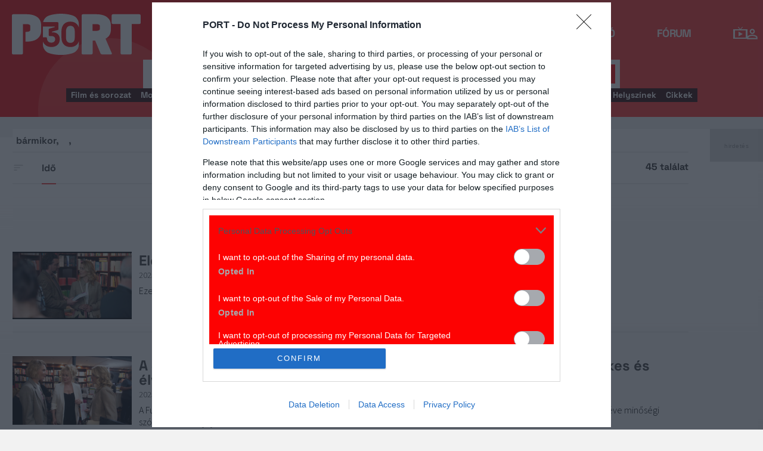

--- FILE ---
content_type: text/html; charset=UTF-8
request_url: https://port.hu/kereso/cikk?tags%5B0%5D=herendi+g%C3%A1bor
body_size: 22218
content:
<!DOCTYPE html>
<html lang="hu"
      xmlns:og="http://ogp.me/ns#"
      xmlns:fb="http://www.facebook.com/2008/fbml">
    <head prefix="og: http://ogp.me/ns#">
    <script type="text/javascript">
        const addEListener = window.addEventListener;
        const sTimeout = window.setTimeout;
        const DCL = 'DOMContentLoaded';
    </script>

        <link rel="manifest" href="/OneSignal/manifest.json">
    <meta charset="UTF-8">
            <meta name="viewport" content="width=device-width, initial-scale=1">
                
    <meta http-equiv="X-UA-Compatible" content="IE=11">
    <meta name="google-site-verification" content="tMfB8j6tfvQ-e9NkrLE3W95kDTpTnHtdhEi_19trTWY" />
    <meta name="apple-itunes-app" content="app-id=541579449">
    <meta name="google-play-app" content="app-id=com.portdata.tv">
    <meta name="facebook-domain-verification" content="j50i7kw74b6srl5qzhabtc8g6le2rw" />
    <meta property="og:site_name" content="PORT.hu" />
    <meta property="og:title" content="Magazin" />
    <meta name="robots" content="index, follow, noai, noimageai">

            <meta property="og:url" content="http://port.hu/kereso/cikk?tags%5B0%5D=herendi+g%C3%A1bor">
    
    <meta name="referrer" content="no-referrer-when-downgrade">
    <meta name="msapplication-square70x70logo" content="/favicons24/windows-tile-70x70.png">
<meta name="msapplication-square150x150logo" content="/favicons24/windows-tile-150x150.png">
<meta name="msapplication-square310x310logo" content="/favicons24/windows-tile-310x310.png">
<meta name="msapplication-TileImage" content="/favicons24/windows-tile-144x144.png">
<meta name="msapplication-TileColor" content="#EF3B39">
<link rel="apple-touch-icon-precomposed" sizes="152x152" href="/favicons24/apple-touch-icon-152x152-precomposed.png">
<link rel="apple-touch-icon-precomposed" sizes="120x120" href="/favicons24/apple-touch-icon-120x120-precomposed.png">
<link rel="apple-touch-icon-precomposed" sizes="76x76" href="/favicons24/apple-touch-icon-76x76-precomposed.png">
<link rel="apple-touch-icon-precomposed" sizes="60x60" href="/favicons24/apple-touch-icon-60x60-precomposed.png">
<link rel="apple-touch-icon-precomposed" sizes="144x144" href="/favicons24/apple-touch-icon-144x144-precomposed.png">
<link rel="apple-touch-icon-precomposed" sizes="114x114" href="/favicons24/apple-touch-icon-114x114-precomposed.png">
<link rel="apple-touch-icon-precomposed" sizes="72x72" href="/favicons24/apple-touch-icon-72x72-precomposed.png">
<link rel="apple-touch-icon" sizes="57x57" href="/favicons24/apple-touch-icon.png">
<link rel="icon" sizes="228x228" href="/favicons24/coast-icon-228x228.png">
<link rel="shortcut icon" href="/favicons24/favicon.ico">
<link rel="icon" type="image/png" sizes="64x64" href="/favicons24/favicon.png">
    <meta name="csrf-param" content="_csrf">
<meta name="csrf-token" content="9REvzeX44JdjLU1IF5M7Q17aHQzR22jn-0PQl_yt1o7BKGaJgrGwzxd5Fydi9HMSDaAwYYm5BIOCMoLZv8blvA==">
    <title>Magazin</title>

    <link href="https://media.port.hu/assets/prod/88bb7c7e0b0f2d2d5d787dc13f18edfb/css/bootstrap.min.css?v=1768214302" rel="stylesheet">
<link href="/css/global.css?v=1768214150" rel="stylesheet">
<link href="/css/layout.css?v=1768214149" rel="stylesheet">
<link href="https://media.port.hu/assets/prod/845e7cacf9970ca76adae53f9bd8c019/dist/assets/owl.carousel.min.css?v=1768214302" rel="stylesheet">
<link href="/css/interstitial.css?v=1768214148" rel="stylesheet">
<link href="/css/carousel.css?v=1768214144" rel="stylesheet">
<link href="https://media.port.hu/assets/prod/ce9b67aec4ed11ee5418c943fba632d9/jquery.mCustomScrollbar.min.css?v=1768214302" rel="stylesheet">
<link href="/css/search.css?v=1768214156" rel="stylesheet">
<link href="https://media.port.hu/assets/prod/f7338e5f17a196e265ab76e502acc52f/css/typeahead.min.css?v=1768214302" rel="stylesheet">
<link href="https://media.port.hu/assets/prod/f7338e5f17a196e265ab76e502acc52f/css/typeahead-kv.min.css?v=1768214302" rel="stylesheet">
<link href="https://media.port.hu/assets/prod/284e92008d6ada3f5652cedbf5603cf6/css/kv-widgets.min.css?v=1768214302" rel="stylesheet">
<link href="/css/passport-login.css?v=1768214151" rel="stylesheet">
<script>
    var portPage = {
        section : "cikk",
        type : "kereso",
        tid: "pt99",
        canSubscribeOlimpiaNoti: false
    };
    
__passportHeader_config={"INDAPASS_URL":"https:\/\/indapass.hu\/","HEADER_URL":"https:\/\/indapass.hu\/jsfejlec2\/","LOGIN_URL":"https:\/\/daemon.indapass.hu\/http\/login","NOTI_URL":"https:\/\/noti.inda.hu\/","IDENT_URL":"https:\/\/management.ident.indapass.hu\/","partner_id":"port","loggedIn":false,"nick":false,"avatar":false,"hint":"https:\/\/indapass.hu\/static\/logo.php?h=CciotDqqP3Ser96t82hn1w%3D%3D&type=spacer","hasFacebook":false,"providerExpired":false,"irresponsive":false,"miniHeader":true,"cookiePolicy":{"enabled":false,"text":"Friss <a id=\"_iph_cp_privacy\" href=\"\/adatvedelem\" target=\"_blank\">adatkezel\u00e9si  t\u00e1j\u00e9koztat\u00f3nkban<\/a> megtal\u00e1lod, hogyan gondoskodunk adataid  v\u00e9delm\u00e9r\u0151l. Oldalainkon HTTP-s\u00fctiket haszn\u00e1lunk a jobb m\u0171k\u00f6d\u00e9s\u00e9rt."},"links":{"loggedIn":[]},"disableNoti":true};
window.typeahead_7864e59a = {"highlight":true};
</script><link href="/img/prtre.css?v=1731927334" rel="stylesheet">
    <!-- Google Tag Manager -->
    <script>(function(w,d,s,l,i){w[l]=w[l]||[];w[l].push({'gtm.start':
    new Date().getTime(),event:'gtm.js'});var f=d.getElementsByTagName(s)[0],
    j=d.createElement(s),dl=l!='dataLayer'?'&l='+l:'';j.async=true;j.src=
    'https://www.googletagmanager.com/gtm.js?id='+i+dl;f.parentNode.insertBefore(j,f);
    })(window,document,'script','dataLayer','GTM-MNRSXGM');</script>
    <!-- End Google Tag Manager -->
         <!-- google ad exchange -->
     <script async src="https://securepubads.g.doubleclick.net/tag/js/gpt.js"></script>
    <script>
    var googletag = googletag || {};
    googletag.cmd = googletag.cmd || [];
    </script>

    <!-- mobile sticky hirdetes -->
    
    

    <!-- end of google ad exchange -->
        <!-- smart lazy -->
    <script type="text/javascript" src="//lib.wtg-ads.com/publisher/port.hu/add257a12dd60063ee4a.js" async></script>
    <!-- server: ptfr3 -->
    <script>
    //user adatok átadása javascriptbe
    var userIsGuest = true;var userId = false;    </script>

        <script type="text/javascript">
        var customTarget = '&';
        __passportIdentConfig = {
            // Ident elérhetősége
            IDENT_URL: "//management.ident.indapass.hu/",
            // Ident tag
            tid: 'pt99'
        };
    </script>
    <meta name="logcustomtarget" content="1"/>

  <!-- InMobi Choice. Consent Manager Tag v3.0 (for TCF 2.2) -->
<script type="text/javascript" async=true>
(function() {
  var host = 'port.hu';
  var element = document.createElement('script');
  var firstScript = document.getElementsByTagName('script')[0];
  var url = 'https://cmp.inmobi.com'
    .concat('/choice/', '4z9XXyvnuPTjK', '/', host, '/choice.js?tag_version=V3');
  var uspTries = 0;
  var uspTriesLimit = 3;
  element.async = true;
  element.type = 'text/javascript';
  element.src = url;

  firstScript.parentNode.insertBefore(element, firstScript);

  function makeStub() {
    var TCF_LOCATOR_NAME = '__tcfapiLocator';
    var queue = [];
    var win = window;
    var cmpFrame;

    function addFrame() {
      var doc = win.document;
      var otherCMP = !!(win.frames[TCF_LOCATOR_NAME]);

      if (!otherCMP) {
        if (doc.body) {
          var iframe = doc.createElement('iframe');

          iframe.style.cssText = 'display:none';
          iframe.name = TCF_LOCATOR_NAME;
          doc.body.appendChild(iframe);
        } else {
          setTimeout(addFrame, 5);
        }
      }
      return !otherCMP;
    }

    function tcfAPIHandler() {
      var gdprApplies;
      var args = arguments;

      if (!args.length) {
        return queue;
      } else if (args[0] === 'setGdprApplies') {
        if (
          args.length > 3 &&
          args[2] === 2 &&
          typeof args[3] === 'boolean'
        ) {
          gdprApplies = args[3];
          if (typeof args[2] === 'function') {
            args[2]('set', true);
          }
        }
      } else if (args[0] === 'ping') {
        var retr = {
          gdprApplies: gdprApplies,
          cmpLoaded: false,
          cmpStatus: 'stub'
        };

        if (typeof args[2] === 'function') {
          args[2](retr);
        }
      } else {
        if(args[0] === 'init' && typeof args[3] === 'object') {
          args[3] = Object.assign(args[3], { tag_version: 'V3' });
        }
        queue.push(args);
      }
    }

    function postMessageEventHandler(event) {
      var msgIsString = typeof event.data === 'string';
      var json = {};

      try {
        if (msgIsString) {
          json = JSON.parse(event.data);
        } else {
          json = event.data;
        }
      } catch (ignore) {}

      var payload = json.__tcfapiCall;

      if (payload) {
        window.__tcfapi(
          payload.command,
          payload.version,
          function(retValue, success) {
            var returnMsg = {
              __tcfapiReturn: {
                returnValue: retValue,
                success: success,
                callId: payload.callId
              }
            };
            if (msgIsString) {
              returnMsg = JSON.stringify(returnMsg);
            }
            if (event && event.source && event.source.postMessage) {
              event.source.postMessage(returnMsg, '*');
            }
          },
          payload.parameter
        );
      }
    }

    while (win) {
      try {
        if (win.frames[TCF_LOCATOR_NAME]) {
          cmpFrame = win;
          break;
        }
      } catch (ignore) {}

      if (win === window.top) {
        break;
      }
      win = win.parent;
    }
    if (!cmpFrame) {
      addFrame();
      win.__tcfapi = tcfAPIHandler;
      win.addEventListener('message', postMessageEventHandler, false);
    }
  };

  makeStub();

  function makeGppStub() {
    const CMP_ID = 10;
    const SUPPORTED_APIS = [
      '2:tcfeuv2',
      '6:uspv1',
      '7:usnatv1',
      '8:usca',
      '9:usvav1',
      '10:uscov1',
      '11:usutv1',
      '12:usctv1'
    ];

    window.__gpp_addFrame = function (n) {
      if (!window.frames[n]) {
        if (document.body) {
          var i = document.createElement("iframe");
          i.style.cssText = "display:none";
          i.name = n;
          document.body.appendChild(i);
        } else {
          window.setTimeout(window.__gpp_addFrame, 10, n);
        }
      }
    };
    window.__gpp_stub = function () {
      var b = arguments;
      __gpp.queue = __gpp.queue || [];
      __gpp.events = __gpp.events || [];

      if (!b.length || (b.length == 1 && b[0] == "queue")) {
        return __gpp.queue;
      }

      if (b.length == 1 && b[0] == "events") {
        return __gpp.events;
      }

      var cmd = b[0];
      var clb = b.length > 1 ? b[1] : null;
      var par = b.length > 2 ? b[2] : null;
      if (cmd === "ping") {
        clb(
          {
            gppVersion: "1.1", // must be “Version.Subversion”, current: “1.1”
            cmpStatus: "stub", // possible values: stub, loading, loaded, error
            cmpDisplayStatus: "hidden", // possible values: hidden, visible, disabled
            signalStatus: "not ready", // possible values: not ready, ready
            supportedAPIs: SUPPORTED_APIS, // list of supported APIs
            cmpId: CMP_ID, // IAB assigned CMP ID, may be 0 during stub/loading
            sectionList: [],
            applicableSections: [-1],
            gppString: "",
            parsedSections: {},
          },
          true
        );
      } else if (cmd === "addEventListener") {
        if (!("lastId" in __gpp)) {
          __gpp.lastId = 0;
        }
        __gpp.lastId++;
        var lnr = __gpp.lastId;
        __gpp.events.push({
          id: lnr,
          callback: clb,
          parameter: par,
        });
        clb(
          {
            eventName: "listenerRegistered",
            listenerId: lnr, // Registered ID of the listener
            data: true, // positive signal
            pingData: {
              gppVersion: "1.1", // must be “Version.Subversion”, current: “1.1”
              cmpStatus: "stub", // possible values: stub, loading, loaded, error
              cmpDisplayStatus: "hidden", // possible values: hidden, visible, disabled
              signalStatus: "not ready", // possible values: not ready, ready
              supportedAPIs: SUPPORTED_APIS, // list of supported APIs
              cmpId: CMP_ID, // list of supported APIs
              sectionList: [],
              applicableSections: [-1],
              gppString: "",
              parsedSections: {},
            },
          },
          true
        );
      } else if (cmd === "removeEventListener") {
        var success = false;
        for (var i = 0; i < __gpp.events.length; i++) {
          if (__gpp.events[i].id == par) {
            __gpp.events.splice(i, 1);
            success = true;
            break;
          }
        }
        clb(
          {
            eventName: "listenerRemoved",
            listenerId: par, // Registered ID of the listener
            data: success, // status info
            pingData: {
              gppVersion: "1.1", // must be “Version.Subversion”, current: “1.1”
              cmpStatus: "stub", // possible values: stub, loading, loaded, error
              cmpDisplayStatus: "hidden", // possible values: hidden, visible, disabled
              signalStatus: "not ready", // possible values: not ready, ready
              supportedAPIs: SUPPORTED_APIS, // list of supported APIs
              cmpId: CMP_ID, // CMP ID
              sectionList: [],
              applicableSections: [-1],
              gppString: "",
              parsedSections: {},
            },
          },
          true
        );
      } else if (cmd === "hasSection") {
        clb(false, true);
      } else if (cmd === "getSection" || cmd === "getField") {
        clb(null, true);
      }
      //queue all other commands
      else {
        __gpp.queue.push([].slice.apply(b));
      }
    };
    window.__gpp_msghandler = function (event) {
      var msgIsString = typeof event.data === "string";
      try {
        var json = msgIsString ? JSON.parse(event.data) : event.data;
      } catch (e) {
        var json = null;
      }
      if (typeof json === "object" && json !== null && "__gppCall" in json) {
        var i = json.__gppCall;
        window.__gpp(
          i.command,
          function (retValue, success) {
            var returnMsg = {
              __gppReturn: {
                returnValue: retValue,
                success: success,
                callId: i.callId,
              },
            };
            event.source.postMessage(msgIsString ? JSON.stringify(returnMsg) : returnMsg, "*");
          },
          "parameter" in i ? i.parameter : null,
          "version" in i ? i.version : "1.1"
        );
      }
    };
    if (!("__gpp" in window) || typeof window.__gpp !== "function") {
      window.__gpp = window.__gpp_stub;
      window.addEventListener("message", window.__gpp_msghandler, false);
      window.__gpp_addFrame("__gppLocator");
    }
  };

  makeGppStub();

  var uspStubFunction = function() {
    var arg = arguments;
    if (typeof window.__uspapi !== uspStubFunction) {
      setTimeout(function() {
        if (typeof window.__uspapi !== 'undefined') {
          window.__uspapi.apply(window.__uspapi, arg);
        }
      }, 500);
    }
  };

  var checkIfUspIsReady = function() {
    uspTries++;
    if (window.__uspapi === uspStubFunction && uspTries < uspTriesLimit) {
      console.warn('USP is not accessible');
    } else {
      clearInterval(uspInterval);
    }
  };

  if (typeof window.__uspapi === 'undefined') {
    window.__uspapi = uspStubFunction;
    var uspInterval = setInterval(checkIfUspIsReady, 6000);
  }
})();
</script>
<!-- End InMobi Choice. Consent Manager Tag v3.0 (for TCF 2.2) -->

    <!-- Hotjar Tracking Code for https://port.hu/ -->
    <script>
        (function(h,o,t,j,a,r){
            h.hj=h.hj||function(){(h.hj.q=h.hj.q||[]).push(arguments)};
            h._hjSettings={hjid:2063429,hjsv:6};
            a=o.getElementsByTagName('head')[0];
            r=o.createElement('script');r.async=1;
            r.src=t+h._hjSettings.hjid+j+h._hjSettings.hjsv;
            a.appendChild(r);
        })(window,document,'https://static.hotjar.com/c/hotjar-','.js?sv=');
    </script><script type="text/javascript" src="//indexhu.adocean.pl/files/js/ado.js"></script>
<script type="text/javascript">
    window.adocf = {};
    window.adocf.useDOMContentLoaded = true;
        var tagStr = document.querySelector('meta[name="keywords"]') ? document.querySelector('meta[name="keywords"]').getAttribute("content").replace(/\s/g, '') : "";

    /* (c)AdOcean 2003-2020 */
    if(typeof ado!=="object"){ado={};ado.config=ado.preview=ado.placement=ado.master=ado.slave=function(){};ado.blocked=true}
    ado.config({mode: "new", xml: false, consent: true, characterEncoding: true, attachReferrer: true, fpc: "auto", defaultServer: "indexhu.adocean.pl", cookieDomain: "SLD"});
    ado.preview({enabled: true});

            /* (c)AdOcean 2003-2020, MASTER: LEVHtz.Lh2AwjyrgLlmOYTADLSjftOe2_YRVpEDoYgX.l7 */
        ado.master({id: "LEVHtz.Lh2AwjyrgLlmOYTADLSjftOe2_YRVpEDoYgX.l7", server: "indexhu.adocean.pl", vars: typeof customTarget !== "undefined" ? customTarget : '', keys: tagStr });
    </script>

<script type="module">
    window.iap_zones = window.iap_zones || [];
    document.addEventListener('DOMContentLoaded', async () => {
    const { Loader } = await (await import("https://iap.cdn.indexvas.hu/Scripts.js")).default;
    setTimeout(() => {
    window.ADOLoader = new Loader({
        "debug": false,
        "stat": true,
        "engine": "AdOcean",
        "master": "LEVHtz.Lh2AwjyrgLlmOYTADLSjftOe2_YRVpEDoYgX.l7",
        "customTarget": typeof customTarget !== "undefined" ? customTarget : '',
        "keywords": tagStr
    })
}, 1000);
})
</script>
</head>
<body class="device_desktop ">
    <!-- Google Tag Manager (noscript) -->
    <noscript><iframe src="https://www.googletagmanager.com/ns.html?id=GTM-MNRSXGM"
    height="0" width="0" style="display:none;visibility:hidden"></iframe></noscript>
    <!-- End Google Tag Manager (noscript) -->

    <div id="fb-root"></div>
    <script>(function(d, s, id) {
    var js, fjs = d.getElementsByTagName(s)[0];
    if (d.getElementById(id)) return;
    js = d.createElement(s); js.id = id;
    js.src = "//connect.facebook.net/hu_HU/sdk.js#xfbml=1&version=v2.8";
    fjs.parentNode.insertBefore(js, fjs);
    }(document, 'script', 'facebook-jssdk'));</script>



<div class="wrap">
    <header>
    <div class="circle circle--large"></div>
    <div class="circle circle--small"></div>
    <nav class="navigation">
    <div class="navigation__logo">
      <a href="/">
        <img src="/img/2024/icons/icon-logo-30.svg" alt="port-logo" class="navigation__logo--icon" />
      </a>
      <span class="navigation__logo--text">A KultPont</span>
    </div>
    <div class="navigation__links">
            <a href="/tv" class="navigation__links--text">TV</a>
            <a href="/film" class="navigation__links--text">Film</a>
            <a href="/port-magazin" class="navigation__links--text">Magazin</a>
            <a href="/koncert-zene" class="navigation__links--text">Zene</a>
            <a href="/kult" class="navigation__links--text">Kult</a>
            <a href="/jegy" class="navigation__links--text">Jegy</a>
            <a href="/radio" class="navigation__links--text">Rádió</a>
            <a href="/forum" class="navigation__links--text">Fórum</a>
        </div>
    <div class="navigation__buttons">
      <div class="navigation__buttons--button" id="navSbutton">
        <img src="/img/2024/icons/search.svg" alt="Search">
      </div>
      <div class="navigation__buttons--button">
        <!--<img src="/img/2024/icons/more.svg" alt="More">-->
		<a href="/tv" title="TV-oldal" id="tvmus"></a>
      </div>
            <div class="navigation__buttons--button" id="iPassHolder">
		<div id="passportHeader"></div>
        <!--<img src="/img/2024/icons/profile.svg" alt="Profile">-->
      </div>
    </div>
  </nav>
    <a class="adv-kapu">
    <section class="polygon">

</section>
    </a>
    <div class="search animated">
    <form id="w0" class="highlighted-searchbar search__layer" action="/kereso" method="get">    <label for="searchInput" class="searchbar">
		<input type="hidden" name="type" id="type" value="movie">
        <img src="/img/2024/icons/search-input.svg" alt="Search icon" class="search__layer--icon">
        <div class="form-group field-highlighted-search">

<div><input type="text" id="highlighted-search" class="search__layer--input form-control" name="q" placeholder="Keresel valamit?" autocomplete="off" data-krajee-typeahead="typeahead_7864e59a"></div>

<div class="help-block"></div>
</div>        <button type="submit" class="search__layer--btn">Keresés</button>
    </label>
    </form>    <div class="search__tags">
                    <a href="/kereso?type=movie&q=" class=" search__tags--element">Film és sorozat</a>
                    <a href="/programkereso/mozi-idorendben" class=" search__tags--element">Moziműsor</a>
                    <a href="/kereso?type=person&q=" class=" search__tags--element">Színész és alkotó</a>
                    <a href="/kereso?type=directing&q=" class=" search__tags--element">Színdarab</a>
                    <a href="/programkereso/szinhaz" class=" search__tags--element">Színházműsor</a>
                    <a href="/programkereso/zene" class=" search__tags--element">Koncert</a>
                    <a href="/programkereso/fesztival" class=" search__tags--element">Fesztivál</a>
                    <a href="/programkereso/kiallitas" class=" search__tags--element">Kiállítások</a>
                    <a href="/programkereso/egyeb" class=" search__tags--element">Egyéb események</a>
                    <a href="/kereso?type=place&q=" class=" search__tags--element">Helyszínek</a>
                    <a href="/kereso?type=article&q=" class=" search__tags--element">Cikkek</a>
            </div>
</div>
</header>
<script>
function helpPassLayer(){document.getElementsByClassName("navigation")[0].style.zIndex="6";}
var checkIndPass = setInterval(function(){if(document.getElementById("icon-user")){document.getElementById("icon-user").addEventListener("click", helpPassLayer); clearInterval(checkIndPass);}}, 500);
function sTop() {window.scrollTo({top: 0, behavior: 'smooth'});}
document.getElementById("navSbutton").addEventListener("click", sTop);
var headerObj = document.getElementsByTagName("header")[0];
var headerHeight = headerObj.offsetHeight;
var mainFrame = document.getElementsByClassName("wrap")[0];
function slimHeader(){
	if(headerObj.classList.value.search("kapubanner")==-1){
		var weDo = window.pageYOffset || document.documentElement.scrollTop;
		if(weDo>headerHeight){
			mainFrame.style.paddingTop = headerHeight+'px';
			headerObj.classList.add("slim");
		}else{
			mainFrame.style.paddingTop ='0px';
			headerObj.classList.remove("slim");
		}
	}else{
		mainFrame.style.paddingTop ='0px';
		headerObj.classList.remove("slim");
		window.removeEventListener("click", slimHeader);
	}
}
window.addEventListener("scroll", slimHeader);
</script>
    <div class="container search css-table cikk">
        <div class="scroll-to-top" style="display: none;">
    <a href="javascript:;" title="" onclick="window.portFunctions.scrollTo('#side-box');"></a>
</div>

<div class="scroll-to-results" style="display: none;">
    <a href="javascript:;" onclick="window.portFunctions.scrollTo('#main-box');"></a>
        <span>több mint 45 találat</span>
    </div>

<div class="topMargin advert">
    
                        <!-- (c)AdOcean 2003-2020, Port_Magazin_LB -->
                        <div id="adoceanindexhuydcipmdqyi" data-id="adoceanindexhuydcipmdqyi" class="iap iap--ado empty bg--transparent ">
                            <script class="iap-script">
                                window.iap_zones = window.iap_zones || [];
                                window.iap_zones.push({"id":"adoceanindexhuydcipmdqyi","empty":true,"lazy":false,"quality":false,"masterless":false,"area":"Port_Magazin_LB","events":{"loaded":false,"visible":false,"viewed":false},"stat":{"site":"port","path":"\/kereso\/cikk?tags%5B0%5D=herendi+g%C3%A1bor","type":"cikk\/kereso"},"porthu":{"id":"adoceanindexhuydcipmdqyi","section":"cikk","type":"kereso","device":"desktop","zone":"superleaderboard"}});
                            </script>
                        </div>
                    </div>
<div class="row search-content search-article css-table-row site-container container">
    

<form id="search-form" action="/kereso/cikk?tags%5B0%5D=herendi+g%C3%A1bor" method="post">
    <div class="col-md-8 main-box css-table-cell" id="main-box">
        <ul class="active-filter-list"></ul>

        <div class="entity-filters bottom-4">
                        <div class="search-hits-container">
                <strong id="search-hits">
                                            45 találat                                    </strong>
            </div>
            
            <div class="results-order-select">
                <svg viewBox="0 0 24 24" class="sort-icon">
                    <use xlink:href="/img/svg/sort.svg#icon-sort">
                </svg>
                <div class="form-group field-s">

<div id="s" role="radiogroup"><label title="Egyezés"  class="hidden" >
    <input type="radio" name="s" value="relevance"  />
    <span class="results-order-label"> Egyezés</span>
</label>
<label title="Idő"  >
    <input type="radio" name="s" value="publication"  checked />
    <span class="results-order-label"> Idő</span>
</label></div>

<div class="help-block"></div>
</div>            </div>
        </div>

        
<div id="search-results">
    <div class="scroll-to-top" style="display: none;">
        <a href="javascript:;" title="" onclick="window.portFunctions.scrollTo('#side-box');"></a>
    </div>

    <div class="scroll-to-results" style="display: none;">
        <a href="javascript:;" onclick="window.portFunctions.scrollTo('#main-box');"></a>
        <span>45 találat</span>
    </div>

            <ul class="pagination"><li class="first disabled"><span>&laquo;</span></li>
<li class="prev disabled"><span>&lsaquo;</span></li>
<li class="active"><a href="/kereso/cikk?tags%5B0%5D=herendi+g%C3%A1bor&amp;page=1" data-page="0">1</a></li>
<li><a href="/kereso/cikk?tags%5B0%5D=herendi+g%C3%A1bor&amp;page=2" data-page="1">2</a></li>
<li><a href="/kereso/cikk?tags%5B0%5D=herendi+g%C3%A1bor&amp;page=3" data-page="2">3</a></li>
<li class="next"><a href="/kereso/cikk?tags%5B0%5D=herendi+g%C3%A1bor&amp;page=2" data-page="1">&rsaquo;</a></li>
<li class="last"><a href="/kereso/cikk?tags%5B0%5D=herendi+g%C3%A1bor&amp;page=3" data-page="2">&raquo;</a></li></ul>
        <ul id="results">
                                                        
                                <li>
                                            <a class="cover-img " href="/cikk/mozi/elerte-a-100-ezer-nezot-a-szenvedelyes-nok-a-magyar-mozikban/article-120525">
                            <img src="https://media.port.hu/images/001/771/551.webp">
                        </a>
                                        <section>
                        
                                                    <a class="title" href="/cikk/mozi/elerte-a-100-ezer-nezot-a-szenvedelyes-nok-a-magyar-mozikban/article-120525">Elérte a 100 ezer nézőt a Szenvedélyes nők a magyar mozikban</a>
                        
                                                
                                                    <label>2025. december 12. &centerdot; PORT</label>
                        
                        <article class="must-shorten">
                            Ezen alkalomból videóklip készült Herendi Gábor új romantikus vígjátékának a vége főcíméhez.                        </article>

                        
                                            </section>
                            
					
                </li>
                
                                            
                                <li>
                                            <a class="cover-img " href="/cikk/mozi/a-szenvedelyes-nok-pofatlan-csalassal-er-veget-am-addig-eleg-erdekes-es-elvezheto/article-119803">
                            <img src="https://media.port.hu/images/001/729/297.webp">
                        </a>
                                        <section>
                        
                                                    <a class="title" href="/cikk/mozi/a-szenvedelyes-nok-pofatlan-csalassal-er-veget-am-addig-eleg-erdekes-es-elvezheto/article-119803">A Szenvedélyes nők pofátlan csalással ér véget, ám addig elég érdekes és élvezhető</a>
                        
                                                
                                                    <label>2025. november 29. &centerdot; Mohos Máté</label>
                        
                        <article class="must-shorten">
                            A Futni mentem készítőinek új filmje egy kicsit színpadiasan túlzó, kicsit a magyar Bridget Jones, de egyetlen fordulatot kivéve minőségi szórakoztatást nyújt. Kritika.                        </article>

                        
                                            </section>
                            
					
                </li>
                
                                            
                                <li>
                                            <a class="cover-img " href="/cikk/mozi/itt-a-focimdala-es-a-videoklipje-herendi-gabor-uj-romantikus-vigjatekanak/article-118227">
                            <img src="https://media.port.hu/images/001/729/625.webp">
                        </a>
                                        <section>
                        
                                                    <a class="title" href="/cikk/mozi/itt-a-focimdala-es-a-videoklipje-herendi-gabor-uj-romantikus-vigjatekanak/article-118227">Itt a főcímdala és a videóklipje Herendi Gábor új romantikus vígjátékának!</a>
                        
                                                
                                                    <label>2025. október 17. &centerdot; PORT</label>
                        
                        <article class="must-shorten">
                            Hrutka Róbert szerzeményét a Szenvedélyes nőkben egyaránt szereplő Mentes Júlia és Varga-Járó Sára énekelte fel.                        </article>

                        
                                            </section>
                            
					
                </li>
                
                                            
                                <li>
                                            <a class="cover-img " href="/cikk/stream/egy-zeneileg-ravaszabb-szovet-jott-letre-geszti-peter-a-broker-marcsi-zeneirol/article-117155">
                            <img src="https://media.port.hu/images/001/752/395.webp">
                        </a>
                                        <section>
                        
                                                    <a class="title" href="/cikk/stream/egy-zeneileg-ravaszabb-szovet-jott-letre-geszti-peter-a-broker-marcsi-zeneirol/article-117155">„Egy zeneileg ravaszabb szövet jött létre” -  Geszti Péter a Bróker Marcsi zenéiről</a>
                        
                                                
                                                    <label>2025. szeptember 28. &centerdot; Vízer Balázs</label>
                        
                        <article class="must-shorten">
                            A rendszerváltás utáni idők egyik legnagyobb botrányát feldolgozó sorozatban meglepően fontos szerepet játszik a kor kommersz popzenéje - erről kérdeztük Geszti Péter kreatív producert.                        </article>

                        
                                            </section>
                            
					
                </li>
                
                                            
                                <li>
                                            <a class="cover-img " href="/cikk/stream/broker-marcsi-mindenkinek-csak-jot-akart-de-foleg-maganak/article-116697">
                            <img src="https://media.port.hu/images/001/696/753.webp">
                        </a>
                                        <section>
                        
                                                    <a class="title" href="/cikk/stream/broker-marcsi-mindenkinek-csak-jot-akart-de-foleg-maganak/article-116697">Bróker Marcsi mindenkinek csak jót akart, de főleg magának</a>
                        
                                                
                                                    <label>2025. szeptember 13. &centerdot; Vízer Balázs</label>
                        
                        <article class="must-shorten">
                            Azt szerette volna, hogy szeressék, ezért forgatta meg az emberek pénzét - aztán már nem volt mit forgatni. Izgalmas tanmese a rendszerváltás utáni Magyarországról.                        </article>

                        
                                            </section>
                            
					
                </li>
                
                            
                    <div class="advert">
                        
                        <!-- (c)AdOcean 2003-2020, Port_Magazin_RB -->
                        <div id="adoceanindexhusfqegxgjcc" data-id="adoceanindexhusfqegxgjcc" class="iap iap--ado empty bg--transparent ">
                            <script class="iap-script">
                                window.iap_zones = window.iap_zones || [];
                                window.iap_zones.push({"id":"adoceanindexhusfqegxgjcc","empty":true,"lazy":true,"quality":true,"masterless":false,"area":"Port_Magazin_RB","events":{"loaded":false,"visible":false,"viewed":false},"stat":{"site":"port","path":"\/kereso\/cikk?tags%5B0%5D=herendi+g%C3%A1bor","type":"cikk\/kereso"},"porthu":{"id":"adoceanindexhusfqegxgjcc","section":"cikk","type":"kereso","device":"desktop","zone":"roadblock_a"}});
                            </script>
                        </div>
                                        </div>

                                
                                <li>
                                            <a class="cover-img " href="/cikk/mozi/itt-van-herendi-gabor-uj-romantikus-vigjatekanak-masodik-elozetese/article-116585">
                            <img src="https://media.port.hu/images/001/729/297.webp">
                        </a>
                                        <section>
                        
                                                    <a class="title" href="/cikk/mozi/itt-van-herendi-gabor-uj-romantikus-vigjatekanak-masodik-elozetese/article-116585">Itt van Herendi Gábor új romantikus vígjátékának második előzetese!</a>
                        
                                                
                                                    <label>2025. szeptember 10. &centerdot; PORT</label>
                        
                        <article class="must-shorten">
                            A Szenvedélyes nők novemberben érkezik a mozikba.                        </article>

                        
                                            </section>
                            
					
                </li>
                
                                            
                                <li>
                                            <a class="cover-img " href="/cikk/stream/kiderult-mikor-erkezik-a-broker-marcsi-sorozat-itt-az-elozetes/article-115343">
                            <img src="https://media.port.hu/images/001/695/495.webp">
                        </a>
                                        <section>
                        
                                                    <a class="title" href="/cikk/stream/kiderult-mikor-erkezik-a-broker-marcsi-sorozat-itt-az-elozetes/article-115343">Kiderült, mikor érkezik a Bróker Marcsi sorozat – itt az előzetes!</a>
                        
                                                
                                                    <label>2025. augusztus 8. &centerdot; PORT</label>
                        
                        <article class="must-shorten">
                            A megtörtént eseményeken alapuló fikciós sorozat epizódjai heti bontásban élesednek majd az RTL+ Premiumon.                        </article>

                        
                                            </section>
                            
					
                </li>
                
                                            
                                <li>
                                            <a class="cover-img " href="/cikk/mozi/itt-a-szenvedelyes-nok-herendi-gabor-uj-filmjenek-nem-tul-szenvedelyes-plakatja/article-114751">
                            <img src="https://media.port.hu/images/001/736/693.webp">
                        </a>
                                        <section>
                        
                                                    <a class="title" href="/cikk/mozi/itt-a-szenvedelyes-nok-herendi-gabor-uj-filmjenek-nem-tul-szenvedelyes-plakatja/article-114751">Itt a Szenvedélyes nők, Herendi Gábor új filmjének nem túl szenvedélyes plakátja</a>
                        
                                                
                                                    <label>2025. július 24. &centerdot; PORT</label>
                        
                        <article class="must-shorten">
                            Básti Juli, Balsai Móni, Varga-Járó Sára és Lengyel Benjámin mosolyognak ránk Herendi Gábor új vígjátékának plakátján.                        </article>

                        
                                            </section>
                            
					
                </li>
                
                                            
                                <li>
                                            <a class="cover-img " href="/cikk/magazin/7-elkepeszto-sztori-legendas-magyar-filmekrol/article-113567">
                            <img src="https://media.port.hu/images/001/728/453.webp">
                        </a>
                                        <section>
                        
                                                    <a class="title" href="/cikk/magazin/7-elkepeszto-sztori-legendas-magyar-filmekrol/article-113567">7 elképesztő sztori legendás magyar filmekről</a>
                        
                                                
                                                    <label>2025. július 5. &centerdot; Svébis Bence</label>
                        
                        <article class="must-shorten">
                            A Filmet ​főzünk című könyv az ínycsiklandó receptek mellett számtalan forgatási érdekességet is tartalmaz.                         </article>

                        
                                            </section>
                            
					
                </li>
                
                                            
                                <li>
                                            <a class="cover-img " href="/cikk/mozi/megerkezett-az-elso-elozetes-herendi-gabor-uj-filmjehez/article-113695">
                            <img src="https://media.port.hu/images/001/729/295.webp">
                        </a>
                                        <section>
                        
                                                    <a class="title" href="/cikk/mozi/megerkezett-az-elso-elozetes-herendi-gabor-uj-filmjehez/article-113695">Megérkezett az első előzetes Herendi Gábor új filmjéhez</a>
                        
                                                
                                                    <label>2025. június 30. &centerdot; PORT</label>
                        
                        <article class="must-shorten">
                            A Szenvedélyes nők című romantikus vígjáték ősszel érkezik a mozikba.                         </article>

                        
                                            </section>
                            
					
                </li>
                
                                            
                                <li>
                                            <a class="cover-img " href="/cikk/magazin/ijesztoen-ismeros-helyzetek-a-goebbels-filmbol-herendi-gabor-filmet-sorozatot-es-szinhazat-ajanl/article-112989">
                            <img src="https://media.port.hu/images/001/710/687.webp">
                        </a>
                                        <section>
                        
                                                    <a class="title" href="/cikk/magazin/ijesztoen-ismeros-helyzetek-a-goebbels-filmbol-herendi-gabor-filmet-sorozatot-es-szinhazat-ajanl/article-112989">Ijesztően ismerős helyzetek a Goebbels-filmből – Herendi Gábor filmet, sorozatot és színházat ajánl</a>
                        
                                                
                                                    <label>2025. június 13. &centerdot; Szemere Katalin</label>
                        
                        <article class="must-shorten">
                            A rendező mesél legújabb romkomja, a Szenvedélyes nők és a Valami Amerika-sorozat forgatásáról is.                        </article>

                        
                                            </section>
                            
					
                </li>
                
                                            
                                <li>
                                            <a class="cover-img " href="/cikk/mozi/budan-forog-herendi-gabor-uj-filmje-itt-vannak-a-reszletek/article-110943">
                            <img src="https://media.port.hu/images/001/710/687.webp">
                        </a>
                                        <section>
                        
                                                    <a class="title" href="/cikk/mozi/budan-forog-herendi-gabor-uj-filmje-itt-vannak-a-reszletek/article-110943">Budán forog Herendi Gábor új filmje: itt vannak a részletek </a>
                        
                                                
                                                    <label>2025. április 4. &centerdot; PORT</label>
                        
                        <article class="must-shorten">
                            A Futni mentem sikere után Herendi Gábor máris forgatja a következő filmjét.                         </article>

                        
                                            </section>
                            
					
                </li>
                
                                            
                                <li>
                                            <a class="cover-img " href="/cikk/mozi/mar-nem-a-futni-mentem-hanem-a-hogyan-tudnek-elni-nelkuled-a-legnezettebb-magyar-film-a-rendszervaltas-ota/article-110303">
                            <img src="https://media.port.hu/images/001/705/795.webp">
                        </a>
                                        <section>
                        
                                                    <a class="title" href="/cikk/mozi/mar-nem-a-futni-mentem-hanem-a-hogyan-tudnek-elni-nelkuled-a-legnezettebb-magyar-film-a-rendszervaltas-ota/article-110303">Már nem a Futni mentem, hanem a Hogyan tudnék élni nélküled? a legnézettebb magyar film a rendszerváltás óta </a>
                        
                                                
                                                    <label>2025. március 18. &centerdot; PORT</label>
                        
                        <article class="must-shorten">
                            A Hogyan tudnék élni nélküled? még a Futni mentem rekordját is megdöntötte, már ami a mozis megtekintéseket illeti.                        </article>

                        
                                            </section>
                            
					
                </li>
                
                                            
                                <li>
                                            <a class="cover-img " href="/cikk/stream/a-netflix-nezoinek-nem-jon-be-a-futni-mentem-a-film-szinesze-reagalt/article-109397">
                            <img src="https://media.port.hu/images/001/679/625.webp">
                        </a>
                                        <section>
                        
                                                    <a class="title" href="/cikk/stream/a-netflix-nezoinek-nem-jon-be-a-futni-mentem-a-film-szinesze-reagalt/article-109397">A Netflix nézőinek nem jön be a Futni mentem – a film színésze reagált</a>
                        
                                                
                                                    <label>2025. február 20. &centerdot; PORT</label>
                        
                        <article class="must-shorten">
                            „Filmvászonra készült, nem képernyőre” – mondta Bányai Kelemen Barna.                        </article>

                        
                                            </section>
                            
					
                </li>
                
                                            
                                <li>
                                            <a class="cover-img " href="/cikk/stream/nagy-nap-ez-a-mai-a-futni-mentem-rajongoinak/article-109189">
                            <img src="https://media.port.hu/images/001/685/475.webp">
                        </a>
                                        <section>
                        
                                                    <a class="title" href="/cikk/stream/nagy-nap-ez-a-mai-a-futni-mentem-rajongoinak/article-109189">Nagy nap ez a mai a Futni mentem rajongóinak</a>
                        
                                                
                                                    <label>2025. február 13. &centerdot; PORT</label>
                        
                        <article class="must-shorten">
                            És azoknak is, akik még nem látták Herendi Gábor filmjét, de nagyon kíváncsiak rá.                        </article>

                        
                                            </section>
                            
					
                </li>
                
                                            
                                <li>
                                            <a class="cover-img " href="/cikk/tv/imadtuk-broker-marcsit-pedig-nem-szabadna/article-109021">
                            <img src="https://media.port.hu/images/001/696/757.webp">
                        </a>
                                        <section>
                        
                                                    <a class="title" href="/cikk/tv/imadtuk-broker-marcsit-pedig-nem-szabadna/article-109021">Imádtuk Bróker Marcsit, pedig nem szabadna</a>
                        
                                                
                                                    <label>2025. február 11. &centerdot; Vízer Balázs</label>
                        
                        <article class="must-shorten">
                            A Filmszemle részeként megnézhettük az RTL valós események alapján készült sorozatának első epizódját, ami remekül sikerült.                        </article>

                        
                                            </section>
                            
					
                </li>
                
                                            
                                <li>
                                            <a class="cover-img " href="/cikk/mozi/hol-a-helye-a-futni-mentemnek-a-legnezettebb-magyar-filmek-listajan/article-108923">
                            <img src="https://media.port.hu/images/001/679/625.webp">
                        </a>
                                        <section>
                        
                                                    <a class="title" href="/cikk/mozi/hol-a-helye-a-futni-mentemnek-a-legnezettebb-magyar-filmek-listajan/article-108923">Hol a helye a Futni mentemnek a legnézettebb magyar filmek listáján?</a>
                        
                                                
                                                    <label>2025. február 8. &centerdot; PORT</label>
                        
                        <article class="must-shorten">
                            Összevetjük a nézettségét a cseh eredetivel is.                        </article>

                        
                                            </section>
                            
					
                </li>
                
                                            
                                <li>
                                            <a class="cover-img " href="/cikk/tv/itt-a-broker-marcsi-elso-elozetese/article-108813">
                            <img src="https://media.port.hu/images/001/695/495.webp">
                        </a>
                                        <section>
                        
                                                    <a class="title" href="/cikk/tv/itt-a-broker-marcsi-elso-elozetese/article-108813">Itt a Bróker Marcsi első előzetese!</a>
                        
                                                
                                                    <label>2025. február 3. &centerdot; PORT</label>
                        
                        <article class="must-shorten">
                            2025 őszén érkezik az RTL+ Premium kínálatába az RTL vadonatúj, saját gyártású sorozata, a Bróker Marcsi.                         </article>

                        
                                            </section>
                            
					
                </li>
                
                                            
                                <li>
                                            <a class="cover-img " href="/cikk/mozi/a-futni-mentem-mar-a-legsikeresebb-magyar-film-a-rendszervaltas-ota/article-108805">
                            <img src="https://media.port.hu/images/001/679/625.webp">
                        </a>
                                        <section>
                        
                                                    <a class="title" href="/cikk/mozi/a-futni-mentem-mar-a-legsikeresebb-magyar-film-a-rendszervaltas-ota/article-108805">A Futni mentem már a legsikeresebb magyar film a rendszerváltás óta</a>
                        
                                                
                                                    <label>2025. február 3. &centerdot; PORT</label>
                        
                        <article class="must-shorten">
                            Ezzel A miniszter félrelép című komédiától fosztotta meg a trónt Herendi Gábor vígjátéka.                        </article>

                        
                                            </section>
                            
					
                </li>
                
                                            
                                <li>
                                            <a class="cover-img " href="/cikk/mozi/johet-a-futni-mentem-2-ime-hat-magyar-sikerfilm-melto-vagy-meltatlan-folytatasa/article-108693">
                            <img src="https://media.port.hu/images/001/694/613.webp">
                        </a>
                                        <section>
                        
                                                    <a class="title" href="/cikk/mozi/johet-a-futni-mentem-2-ime-hat-magyar-sikerfilm-melto-vagy-meltatlan-folytatasa/article-108693">Jöhet a Futni mentem 2 - Íme hat magyar sikerfilm méltó vagy méltatlan folytatása</a>
                        
                                                
                                                    <label>2025. január 29. &centerdot; Vízer Balázs</label>
                        
                        <article class="must-shorten">
                            Most már biztosnak tűnik, hogy folytatás készül minden idők egyik legsikeresebb magyar vígjátékához, a Futni mentem-hez - megnéztük, hogy szokott az ilyesmi elsülni.                         </article>

                        
                                            </section>
                            
					
                </li>
                
                    </ul>
                        <hr>

        <div class="advert">
            
                        <!-- (c)AdOcean 2003-2020, Port_Magazin_RB_B -->
                        <div id="adoceanindexhupghljuqnmx" data-id="adoceanindexhupghljuqnmx" class="iap iap--ado empty bg--transparent ">
                            <script class="iap-script">
                                window.iap_zones = window.iap_zones || [];
                                window.iap_zones.push({"id":"adoceanindexhupghljuqnmx","empty":true,"lazy":true,"quality":false,"masterless":false,"area":"Port_Magazin_RB_B","events":{"loaded":false,"visible":false,"viewed":false},"stat":{"site":"port","path":"\/kereso\/cikk?tags%5B0%5D=herendi+g%C3%A1bor","type":"cikk\/kereso"},"porthu":{"id":"adoceanindexhupghljuqnmx","section":"cikk","type":"kereso","device":"desktop","zone":"roadblock_b"}});
                            </script>
                        </div>
                            </div>

        <ul class="pagination"><li class="first disabled"><span>&laquo;</span></li>
<li class="prev disabled"><span>&lsaquo;</span></li>
<li class="active"><a href="/kereso/cikk?tags%5B0%5D=herendi+g%C3%A1bor&amp;page=1" data-page="0">1</a></li>
<li><a href="/kereso/cikk?tags%5B0%5D=herendi+g%C3%A1bor&amp;page=2" data-page="1">2</a></li>
<li><a href="/kereso/cikk?tags%5B0%5D=herendi+g%C3%A1bor&amp;page=3" data-page="2">3</a></li>
<li class="next"><a href="/kereso/cikk?tags%5B0%5D=herendi+g%C3%A1bor&amp;page=2" data-page="1">&rsaquo;</a></li>
<li class="last"><a href="/kereso/cikk?tags%5B0%5D=herendi+g%C3%A1bor&amp;page=3" data-page="2">&raquo;</a></li></ul>    
    
    </div>

        
            </div>

    <div class="col-md-4 side-box wide css-table-cell" id="side-box">
        <h1 class="heading">
            <span class="heading-title">
                <i data-icon="search-time"></i>
                Mikor
            </span>

            <a href="#" class="responsive-closed"></a>
        </h1>

        <div class="form-group-wrapper responsive-closed">
            <div class="form-group main-group no-hr">
    <div class="tab-content">
        <div role="tabpanel" class="tab-pane fade in active" id="simple">
            <div class="form-group field-interval">

<div id="interval" role="radiogroup">
            <div class="col-md-6 radio" data-filter="today">
                <label title="ma">
                    <input type="radio" name="interval" value="today" />
                    <span class="pull-right"></span>
                    <span>ma</span>
                </label>
            </div>

            <div class="col-md-6 radio" data-filter="week">
                <label title="a héten">
                    <input type="radio" name="interval" value="week" />
                    <span class="pull-right"></span>
                    <span>a héten</span>
                </label>
            </div>

            <div class="col-md-6 radio active" data-filter="anytime">
                <label title="bármikor">
                    <input type="radio" name="interval" value="anytime" checked />
                    <span class="pull-right"></span>
                    <span>bármikor</span>
                </label>
            </div></div>

<div class="help-block"></div>
</div>            <a href="#range" class="date-filter-switcher" aria-controls="range" role="tab" data-toggle="tab">
                <svg class="icon-calendar" viewBox="0 0 32 32">
                    <use xlink:href="/img/svg/search-calendar.svg#icon-calendar">
                </svg>
                Naptárból
            </a>
        </div>

        <div role="tabpanel" class="tab-pane fade" id="range">
            <ul class="select-date-range-wrapper">
                <li>
                    <label>Ettől:</label>
                    <div class="form-group field-events_from">

<input type="text" id="events_from" class="events_from" name="events_from" value="" placeholder="Válassz napot">

<div class="help-block"></div>
</div>                </li>

                <li>
                    <label>Eddig:</label>
                    <div class="form-group field-events_until">

<input type="text" id="events_until" class="events_until" name="events_until" value="2026-01-21" placeholder="Válassz napot">

<div class="help-block"></div>
</div>                </li>
            </ul>

            <a href="#simple" class="date-filter-switcher" aria-controls="simple" role="tab" data-toggle="tab">
                Vissza az egyszerű nézethez
            </a>
        </div>
    </div>
</div>
<div class="form-group field-dft">

<input type="hidden" id="dft" class="form-control" name="dft" value="i">

<div class="help-block"></div>
</div>        </div>

        <h1 class="heading">
            <span class="heading-title">
                <i data-icon="search-place"></i>
                Hol
            </span>

            <a href="#" class="responsive-closed"></a>
        </h1>

        <div class="form-group-wrapper responsive-closed">
            <div class="form-group main-group">
                <div class="panel-group search-panel-group" role="tablist" aria-multiselectable="true">
                    <div class="panel panel-default">
  <div class="panel-heading" role="tab" data-all="mindegyik" data-none="semelyik">
      <h4 class="panel-title">
          <a role="button" href="#" onclick="$(this).closest('.panel').find('.panel-collapse').collapse('toggle'); return false" aria-expanded="true" data-redlabel="Rovat">
              Rovat          </a>
      </h4>
  </div>

  <div class="panel-collapse collapse" role="tabpanel">
    <div class="panel-body">
      <div class="col-md-12 search-filter">
          <input type="text" placeholder="Keresés">
      </div>
      <div class="form-group field-tags">

<div class="combo-options">
                <div class="col-md-12 checkbox">
                    <label title="TV">
                        <input type="checkbox" name="tags[]" value="tv" />
                        <span></span>
                        <span class="name">TV</span>
                        <span class="city-name"></span>
                    </label>
                </div>

                <div class="col-md-12 checkbox">
                    <label title="MOZI">
                        <input type="checkbox" name="tags[]" value="mozi" />
                        <span></span>
                        <span class="name">MOZI</span>
                        <span class="city-name"></span>
                    </label>
                </div>

                <div class="col-md-12 checkbox">
                    <label title="SZÍNHÁZ">
                        <input type="checkbox" name="tags[]" value="színház" />
                        <span></span>
                        <span class="name">SZÍNHÁZ</span>
                        <span class="city-name"></span>
                    </label>
                </div>

                <div class="col-md-12 checkbox">
                    <label title="FESZTIVÁL">
                        <input type="checkbox" name="tags[]" value="fesztivál" />
                        <span></span>
                        <span class="name">FESZTIVÁL</span>
                        <span class="city-name"></span>
                    </label>
                </div>

                <div class="col-md-12 checkbox">
                    <label title="ZENE">
                        <input type="checkbox" name="tags[]" value="zene" />
                        <span></span>
                        <span class="name">ZENE</span>
                        <span class="city-name"></span>
                    </label>
                </div>

                <div class="col-md-12 checkbox">
                    <label title="KIÁLLÍTÁS">
                        <input type="checkbox" name="tags[]" value="kiállítás" />
                        <span></span>
                        <span class="name">KIÁLLÍTÁS</span>
                        <span class="city-name"></span>
                    </label>
                </div>

                <div class="col-md-12 checkbox">
                    <label title="RÁDIÓ">
                        <input type="checkbox" name="tags[]" value="rádió" />
                        <span></span>
                        <span class="name">RÁDIÓ</span>
                        <span class="city-name"></span>
                    </label>
                </div>

                <div class="col-md-12 checkbox">
                    <label title="KÖNYV">
                        <input type="checkbox" name="tags[]" value="könyv" />
                        <span></span>
                        <span class="name">KÖNYV</span>
                        <span class="city-name"></span>
                    </label>
                </div>

                <div class="col-md-12 checkbox">
                    <label title="GYEREK">
                        <input type="checkbox" name="tags[]" value="gyerek" />
                        <span></span>
                        <span class="name">GYEREK</span>
                        <span class="city-name"></span>
                    </label>
                </div>

                <div class="col-md-12 checkbox">
                    <label title="JÁTÉK">
                        <input type="checkbox" name="tags[]" value="játék" />
                        <span></span>
                        <span class="name">JÁTÉK</span>
                        <span class="city-name"></span>
                    </label>
                </div>

                <div class="col-md-12 checkbox">
                    <label title="JEGY">
                        <input type="checkbox" name="tags[]" value="jegy" />
                        <span></span>
                        <span class="name">JEGY</span>
                        <span class="city-name"></span>
                    </label>
                </div>

                <div class="col-md-12 checkbox">
                    <label title="MAGAZIN">
                        <input type="checkbox" name="tags[]" value="magazin" />
                        <span></span>
                        <span class="name">MAGAZIN</span>
                        <span class="city-name"></span>
                    </label>
                </div>

                <div class="col-md-12 checkbox">
                    <label title="STREAM">
                        <input type="checkbox" name="tags[]" value="stream" />
                        <span></span>
                        <span class="name">STREAM</span>
                        <span class="city-name"></span>
                    </label>
                </div></div>

<div class="help-block"></div>
</div>    </div>
  </div>
</div>                </div>
            </div>
        </div>

        
                        <!-- (c)AdOcean 2003-2020, Port_PR_ajanlo_Desktop -->
                        <div id="ado-gOXxWRwvDFOT1myMEydqRqN.0EZKH8Ombhww_g95X.r.t7" data-id="ado-gOXxWRwvDFOT1myMEydqRqN.0EZKH8Ombhww_g95X.r.t7" class="iap iap--ado empty bg--transparent ad-label--hidden ad-label--ghost">
                            <script class="iap-script">
                                window.iap_zones = window.iap_zones || [];
                                window.iap_zones.push({"id":"ado-gOXxWRwvDFOT1myMEydqRqN.0EZKH8Ombhww_g95X.r.t7","empty":true,"lazy":false,"quality":false,"masterless":true,"area":"Port_PR_ajanlo_Desktop","events":{"loaded":false,"visible":false,"viewed":false},"stat":{"site":"port","path":"\/kereso\/cikk?tags%5B0%5D=herendi+g%C3%A1bor","type":"cikk\/kereso"},"porthu":{"id":"ado-gOXxWRwvDFOT1myMEydqRqN.0EZKH8Ombhww_g95X.r.t7","section":"cikk","type":"kereso","device":"desktop","zone":"pr"}});
                            </script>
                        </div>
                            <div class="advert">
            
                        <div class="sticky-con " style="text-align: center;">
                            <div class="sticky ad-label" style="position: sticky; top: 60px;">
                            <!-- (c)AdOcean 2003-2020, index sticky manual -->
                                <div id="ado-wEGh6Uy_zA.O1EbZBhPO5f.ZL8v.rE_O4_nEreBJWrb.r7" data-id="ado-wEGh6Uy_zA.O1EbZBhPO5f.ZL8v.rE_O4_nEreBJWrb.r7" class="iap iap--ado empty bg--transparent">
                                    <script class="iap-script">
                                        window.iap_zones = window.iap_zones || [];
                                        window.iap_zones.push({"id":"ado-wEGh6Uy_zA.O1EbZBhPO5f.ZL8v.rE_O4_nEreBJWrb.r7","empty":true,"lazy":true,"quality":true,"masterless":true,"area":"","events":{"loaded":false,"visible":false,"viewed":false},"stat":{"site":"port","path":"\/kereso\/cikk?tags%5B0%5D=herendi+g%C3%A1bor","type":"index_sticky"},"porthu":{"id":"ado-wEGh6Uy_zA.O1EbZBhPO5f.ZL8v.rE_O4_nEreBJWrb.r7","section":"sticky","type":"index_sticky","device":"","zone":"sticky"}});
                                    </script>
                                </div>
                            </div>
                        </div>
                        <script>
                            addEventListener("DOMContentLoaded", (event) => {
                            if(document.getElementById("main-box") || document.querySelector(".person .main-box") || document.querySelector("#port-main-box")){
                                addEventListener("scroll", (event) => {
                                    var mainBox = document.querySelector(".main-box")
                                    var sidebox =  document.querySelector(".side-box");
                                    var stickyTop = document.querySelector(".sticky-con");
                                    if(document.querySelector(".article-content") && document.querySelector("#main-box").clientHeight > sidebox.clientHeight){
                                        sidebox.style.height = (document.querySelector("#main-box").clientHeight)+"px";
                                    }
                                    if(document.getElementById("search-results")){
                                        document.querySelector(".sticky-con").style.height = (document.getElementById("search-results").clientHeight - stickyTop.parentElement.offsetTop + 60)+"px";
                                    } else {
                                        var targetHeight = mainBox.clientHeight - stickyTop.parentElement.offsetTop - 60;
                                        if(targetHeight < document.querySelector(".sticky-con .sticky").clientHeight){
                                            targetHeight = document.querySelector(".sticky-con .sticky").clientHeight;
                                        }
                                        document.querySelector(".sticky-con").style.height = targetHeight+"px";
                                        sidebox.style.height = "auto";
                                    }
                                });
                            } else {

                            }
                                
                            })
                        </script>
                            </div>
    </div>







</div>
    <div class="form-group field-tags-0">

<input type="hidden" id="tags-0" class="form-control" name="tags[0]" value="herendi gábor">

<div class="help-block"></div>
</div></form>
    </div>
</div>

<div class="wrap footer-carousel-wrapper">
    <div class="container">
        <div id="footer-carousel" class="owl-carousel footer-carousel footer-default">
            <div class="item">
                <a href="https://divany.hu/" target="_blank" class="divany"></a>
            </div>

            <div class="item">
                <a href="https://index.hu/" target="_blank" class="index"></a>
            </div>

            <div class="item">
                <a href="https://welovebudapest.com/" target="_blank" class="we-love-budapest"></a>
            </div>

            <div class="item">
                <a href="https://welovebalaton.hu/" target="_blank" class="we-love-balaton"></a>
            </div>

            <div class="item">
                <a href="https://revizoronline.com/" target="_blank" class="revizor"></a>
            </div>

            <div class="item">
                <a href="https://blog.hu/" target="_blank" class="bloghu"></a>
            </div>

            <div class="item">
                <a href="https://indavideo.hu/" target="_blank" class="indavideo"></a>
            </div>
        </div>
    </div>
</div>

<footer data-role="footer" class="port-2-footer">
    <section>
        <div class="container site-container">
            <ul class="footer-col">
                <li>
                    <ul>
	<li><a href="/lista/mozi-premierek">Filmpremierek</a></li>
			<li><a target="_blank" href="/adatlap/film/mozi/137-es-akta-egy-belso-jelentes-dossier-137/movie-264371">137-es akta - Egy belső jelentés</a></li>
			<li><a target="_blank" href="/adatlap/film/mozi/28-evvel-kesobb-a-csonttemplom-28-years-later-the-bone-temple/movie-265183">28 évvel később – A csonttemplom</a></li>
			<li><a target="_blank" href="/adatlap/film/mozi/csak-egy-baleset-yek-tasadef-sadeh/movie-262583">Csak egy baleset</a></li>
			<li><a target="_blank" href="/adatlap/film/mozi/dogolj-meg-szerelmem-die-my-love/movie-265195">Dögölj meg, szerelmem</a></li>
			<li><a target="_blank" href="/adatlap/film/mozi/fiume-vagy-halal-fiume-o-morte/movie-264997">Fiume vagy halál!</a></li>
	</ul>                </li>
                <li>
                    <ul>
                        <li><a href="/mozi">Kiemelt mozik</a></li>
                        <li><a href="/helyszin/mozi/cinema-city-allee/place-11170">Cinema City Allee</a></li>
                        <li><a href="/helyszin/mozi/cinema-city-arena/place-7900">Cinema City Aréna</a></li>
                        <li><a href="/helyszin/mozi/cinema-city-westend/place-8953">Cinema City Westend</a></li>
                        <li><a href="/helyszin/mozi/corvin-budapest-filmpalota/place-7928">Corvin Budapest Filmpalota</a></li>
                        <li><a href="/helyszin/mozi/cinema-city-mom-park/place-8948">Cinema MOM</a></li>
                    </ul>
                </li>

                <li>
                    <ul>
                        <li><a href="/zene">Kiemelt helyszínek</a></li>
                        <li><a href="/helyszin/zene/a38-hajo/place-261">A38</a></li>
                        <li><a href="/helyszin/zene/papp-laszlo-budapest-sportarena/place-8966">Papp László Budapest Sportaréna</a></li>
                        <li><a href="/helyszin/szinhaz/dumaszinhaz/place-8215">Dumaszínház</a></li>
                        <li><a href="/helyszin/zene/budapest-jazz-club/place-15316">Budapest Jazz Club</a></li>
                        <li><a href="/helyszin/szinhaz/mupa/place-8839">Müpa</a></li>
                    </ul>
                </li>

                <li>
                    <ul>
                        <li><a href="/lista/szinhaz-bemutatok">Színházi bemutatók</a></li>
                        <li><a href="/programkereso/szinhaz?interval=anytime&events_from=2026-01-21&events_until=&dft=i&cityMain=1&city=cityList-3372">Budapesti színházak</a></li>
                        <li><a href="/programkereso/szinhaz?interval=today&events_from=2026-01-21&events_until=&dft=i&cityMain=1&city=cityList-3372">Napi színházműsor</a></li>
                    </ul>
                    <ul>
                        <li><a href="/jegy">Jegyvásárlás</a></li>
                        <li><a href="/programkereso/jegy?interval=anytime&events_from=&events_until=&dft=i&cityMain=1&city=cityList-3372&area=theater">Színházjegy</a></li>
                        <li><a href="/programkereso/jegy?interval=anytime&events_from=&events_until=&dft=i&cityMain=1&city=cityList-3372&area=concert">Koncertjegy</a></li>
                    </ul>
                </li>

                <li>
                    <ul>
	<li><a href="/lista/szuletesnapok">Ma született</a></li>
			<li><a href="/adatlap/szemely/telly-savalas/person-7841">Telly Savalas</a></li>
			<li><a href="/adatlap/szemely/geena-davis/person-10866">Geena Davis</a></li>
			<li><a href="/adatlap/szemely/benny-hill/person-18342">Benny Hill</a></li>
			<li><a href="/adatlap/szemely/lorant-janos-demeter/person-319011">Lóránt János Demeter</a></li>
			<li><a href="/adatlap/szemely/gergely-robert/person-101220">Gergely Róbert</a></li>
			<li><a href="/adatlap/szemely/farago-vera/person-16993">Faragó Vera</a></li>
	</ul>
                </li>

            </ul><!--footer-col-->

        </div><!--content-size-->
    </section>
    <section>
        <div class="container site-container">
            <div class="footer-logo-container">
                <div class="footer-logo footer-logo-port"></div>
                <div class="footer-logo footer-logo-pku"></div>
            </div>
            <ul>
                <li>
                    <a target="_blank" href="/impresszum">
                        Impresszum
                    </a>
                </li>
                <li>
                    <a target="_blank" href="/cikk/magazin/szerzoi-jogok/article-42099">
                        Szerzői jogok
                    </a>
                </li>
                <li>
                    <a href="/aszf-archivum">
                        Adatkezelési szabályzat
                    </a>
                </li>
                <li>
                    <a href="/sutik">
                        Süti szabályzat
                    </a>
                </li>
                <li>
                    <a href="/site/comment-rules">
                        Kommentelési szabályzat
                    </a>
                </li>
                <li>
                    <a href="https://ajanlat.indamediasales.hu/markabiztonsag/Indamedia_Sales_Markabiztonsagi_nyilatkozat.pdf" target="_blank">
                        Márkabiztonság
                    </a>
                </li>
                <li>
                    <a href="https://indamediasales.hu/2019/06/25/quality_placement_minosegbiztositasi_tajekoztato_728" target="_blank">
                        Quality Placement
                    </a>
                </li>
                <li>
                    <a href="https://indamediasales.hu" target="_blank">
                        Médiaajánlat
                    </a>
                </li>
                <li>
                    <a href="/impresszum#szerkesztoseg">
                        Kapcsolat
                    </a>
                </li>
                
                <li>
                    <a class="change-consent" onclick="window.__tcfapi('displayConsentUi', 2, function() {} );">Süti beállítások</a>
                </li>
                <li>
                    <a href="/dsa" target="_blank">
                        DSA
                    </a>
                </li>
            </ul>
        </div>
    </section>
    <section>
        <div class="container site-container">
            <ul class="pull-left">
                <div class="x_footeradaptive">
                    <ul class="pull-left">
                        <li>Hirdetési lehetőségek:</li>
                        <li>
                            <a href="https://indamediasales.hu/" target="_blank">
                                <img src="/img/indamedia_sales_bright.png">
                            </a>
                        </li>
                    </ul>
                </div>
            </ul>
        </div>
    </section>
</footer>

<div id="noti-disabled-modal" class="fade modal noti-modals" tabindex="-1" role="dialog" aria-labelledby="olimpia_modal_label">
    <div class="modal-dialog">
        <div class="modal-content">
            <div class="modal-header">
                <h5 class="modal-title">Figyelmeztetés</h5>
                <button type="button" class="close" data-dismiss="modal" aria-label="Close">
                <span aria-hidden="true">&times;</span>
                </button>
            </div>
            <div class="modal-body">
                <p>Az értesítések jelenleg le vannak tiltva! Amennyiben szeretnél cikkajánlókat kapni, kérlek, hogy a böngésző Beállítások / Értesítések menüpontja alatt állítsd be az értesítések engedélyezését!</p>
            </div>
            <div class="modal-footer">
                <button type="button" class="btn disablePushNotiPopup">Értem!</button>
            </div>
        </div>
    </div>
</div>


    <div class="fade modal" id="login_modal" tabindex="-1" role="dialog" aria-labelledby="login_modal_label">
    <div class="modal-dialog ">
        <div class="modal-content">
            <div class="modal-header">
                <button type="button" class="close" data-dismiss="modal" aria-hidden="true">×</button>
                <h2>Bejelentkezés</h2>
            </div>

            <div class="modal-body">
                <div id="indpl_login_box_450">
                    <form action="https://daemon.indapass.hu/http/login" method="POST">
                        <input type="hidden" name="partner_id" value="port"/>
                        <input type="hidden" name="redirect_to" value="http://port.hu/kereso/cikk"/>
                        <div class="indpl_info">
                            <p>
                                Jelentkezz be!
                            </p>
                        </div>
                        <div class="indpl_fb_login">
                            <a class="indpl_container" href="https://indapass.hu/providerlogin/?partner=port&amp;url=http://port.hu/kereso/cikk&amp;autologin=1" onclick="this.href = this.href.replace(/autologin=1/, 'autologin=' + (this.parentNode.parentNode['autologin'].checked ? 1 : 0));">
                                <div class="indpl_img"></div>
                                <div class="indpl_caption">
                                    Belépek Facebookkal
                                </div>
                            </a>
                        </div>
                        <div class="indpl_or">
                            <div class="indpl_line"></div>
                            <div class="indpl_text">VAGY</div>
                        </div>
                        <div class="indpl_login">
                            <div class="indpl_border"></div>
                            <div class="indpl_err_box">
                                <div>Hibás email cím vagy jelszó!</div>
                            </div>
                            <div class="indpl_formContainer">
                                <div class="indpl_inputs">
                                    <input name="username" class="indpl_text indpl_email" placeholder="Indapass email cím" />
                                    <input name="password" type="password" class="indpl_text indpl_passwd" placeholder="Jelszó" />
                                </div>
                                <a href="https://indapass.hu/jelszoemlekezteto/" class="indpl_forgot">Elfelejtettem a jelszavam</a>
                                <div class="indpl_container">
                                    <input type="Submit" class="indpl_submit" value="Belépek" />
                                </div>
                                <div class="indpl_clr"></div>
                            </div>
                        </div>
                        <div class="indpl_clr"></div>
                        <div class="indpl_remember">
                            <div class="checkbox">
                                <input name="autologin" value="1" type="checkbox" checked="checked" id="indpl_login"/>
                            </div>

                            <label for="indpl_login">Maradjak belépve</label>
                        </div>
                        <div class="indpl_reg">
                            <a href="https://indapass.hu/regisztracio/port" class="indpl_reg_button">Regisztrálok<span class="indpl_arrows">»</span></a>
                            <a href="https://indapass.hu/segitseg" class="indpl_question"></a>
                        </div>
                        <div class="indpl_clr"></div>
                        <div class="indpl_hidden_reg"></div>
                    </form>
                </div>
            </div>

        </div>
    </div>
</div>    

<div class="advert layer">
    
                        <!-- (c)AdOcean 2003-2020, Port_Aloldal_Layer -->
                        <div id="ado-.CGVEP.s7ZjFt4VHNCYt1LGv7GGnflCsI4Qfg_Vubd..H7" data-id="ado-.CGVEP.s7ZjFt4VHNCYt1LGv7GGnflCsI4Qfg_Vubd..H7" class="iap iap--ado empty bg--transparent ad-label--hidden no-margin">
                            <script class="iap-script">
                                window.iap_zones = window.iap_zones || [];
                                window.iap_zones.push({"id":"ado-.CGVEP.s7ZjFt4VHNCYt1LGv7GGnflCsI4Qfg_Vubd..H7","empty":true,"lazy":false,"quality":true,"masterless":true,"area":"Port_Aloldal_Layer","events":{"loaded":false,"visible":false,"viewed":false},"stat":{"site":"port","path":"\/kereso\/cikk?tags%5B0%5D=herendi+g%C3%A1bor","type":"cikk\/kereso"},"porthu":{"id":"ado-.CGVEP.s7ZjFt4VHNCYt1LGv7GGnflCsI4Qfg_Vubd..H7","section":"cikk","type":"kereso","device":"desktop","zone":"layer"}});
                            </script>
                        </div>
                    
                <!-- (c)AdOcean 2003-2020, Port_Aloldal_Layer_gde_test -->
                <div id="ado-E07xUtpBDFMsgRykoqv0JBHt.gXveTrqIPJoq0LSGQn.C7" data-id="ado-E07xUtpBDFMsgRykoqv0JBHt.gXveTrqIPJoq0LSGQn.C7" class="iap iap--ado empty bg--transparent">
                    <script class="iap-script">
                        window.iap_zones = window.iap_zones || [];
                        window.iap_zones.push({"id":"ado-E07xUtpBDFMsgRykoqv0JBHt.gXveTrqIPJoq0LSGQn.C7","empty":true,"lazy":false,"quality":false,"masterless":true,"area":"Port_Aloldal_Layer_gde_test","events":{"loaded":false,"visible":false,"viewed":false},"stat":{"site":"port","path":"\/kereso\/cikk?tags%5B0%5D=herendi+g%C3%A1bor","type":"cikk\/kereso"},"porthu":{"id":"ado-E07xUtpBDFMsgRykoqv0JBHt.gXveTrqIPJoq0LSGQn.C7","section":"cikk","type":"kereso","device":"desktop","zone":"layer"}});
                    </script>
                </div></div>


<script src="https://media.port.hu/assets/prod/88f58c0ae5200985a3758948fc753fed/jquery.min.js?v=1768214302"></script>
<script src="https://media.port.hu/assets/prod/51a6424a4410e6b42d5a5533e7f377e6/yii.js?v=1768214302"></script>
<script src="https://media.port.hu/assets/prod/88bb7c7e0b0f2d2d5d787dc13f18edfb/js/bootstrap.min.js?v=1768214302"></script>
<script src="https://media.port.hu/assets/prod/91297878d2a54c3549290e306715b532/min/moment.min.js?v=1768214302"></script>
<script src="https://media.port.hu/assets/prod/91297878d2a54c3549290e306715b532/min/locales.min.js?v=1768214302"></script>
<script src="https://media.port.hu/assets/prod/c77c1100e3cbb86e857cb3f2c2ce6c0a/src/jquery.dotdotdot.min.js?v=1768214302"></script>
<script src="https://media.port.hu/assets/prod/b2383c228f725125cd7ca39dcf8f8c2b/svgxuse.min.js?v=1768214302" defer="defer"></script>
<script src="/js/gallery/swiper.min.js?v=1768214159"></script>
<script src="/js/gallery/crel.min.js?v=1768214157"></script>
<script src="/js/gallery/gallery2.min.js?v=1768214158"></script>
<script src="/js/gallery/gallery-init.min.js?v=1768214157"></script>
<script src="https://media.port.hu/assets/prod/845e7cacf9970ca76adae53f9bd8c019/dist/owl.carousel.min.js?v=1768214302"></script>
<script src="/js/toggle-header-modules.min.js?v=1768214174"></script>
<script src="/js/header-navigation.min.js?v=1768214159"></script>
<script src="/js/mobile-menu.min.js?v=1768214173"></script>
<script src="/js/header.min.js?v=1768214159"></script>
<script src="https://cdn.onesignal.com/sdks/OneSignalSDK.js"></script>
<script src="/js/jquery-ui/jquery-ui.min.js?v=1768214162"></script>
<script src="/js/jquery.swipe.min.js?v=1768214162"></script>
<script src="/js/push-noti.min.js?v=1768214174"></script>
<script src="https://media.port.hu/assets/prod/ce9b67aec4ed11ee5418c943fba632d9/jquery.mCustomScrollbar.concat.min.js?v=1768214302"></script>
<script src="https://media.port.hu/assets/prod/0c502944b11980bc33ee0a752dd4a9a7/dist/truncate.min.js?v=1768214302"></script>
<script src="/js/analytics.min.js?v=1768214144"></script>
<script src="/js/calendar.min.js?v=1768214144"></script>
<script src="/js/carousel.min.js?v=1768214146"></script>
<script src="/js/events.min.js?v=1768214155"></script>
<script src="/js/functions.min.js?v=1768214157"></script>
<script src="/js/gallery.min.js?v=1768214157"></script>
<script src="/js/index.min.js?v=1768214159"></script>
<script src="/js/select.min.js?v=1768214174"></script>
<script src="/js/tabs.min.js?v=1768214174"></script>
<script src="/js/search.extended.min.js?v=1768214174"></script>
<script src="/js/search.min.js?v=1768214174"></script>
<script src="/js/combobox.min.js?v=1768214150"></script>
<script src="/js/jquery-ui/jquery.ui.datepicker-hu.min.js?v=1768214162"></script>
<script src="/js/endpage.min.js?v=1768214154"></script>
<script src="/js/sort-events.min.js?v=1768214174"></script>
<script src="https://media.port.hu/assets/prod/51a6424a4410e6b42d5a5533e7f377e6/yii.activeForm.js?v=1768214302"></script>
<script src="https://media.port.hu/assets/prod/f7338e5f17a196e265ab76e502acc52f/js/typeahead.bundle.min.js?v=1768214302"></script>
<script src="https://media.port.hu/assets/prod/f7338e5f17a196e265ab76e502acc52f/js/typeahead-kv.min.js?v=1768214302"></script>
<script src="https://media.port.hu/assets/prod/f7338e5f17a196e265ab76e502acc52f/js/handlebars.min.js?v=1768214302"></script>
<script src="https://media.port.hu/assets/prod/284e92008d6ada3f5652cedbf5603cf6/js/kv-widgets.min.js?v=1768214302"></script>
<script src="https://media.port.hu/assets/prod/51a6424a4410e6b42d5a5533e7f377e6/yii.validation.js?v=1768214302"></script>
<script>
    (function() {
        var sc = document.createElement('script'); sc.type = 'text/javascript'; sc.async = true;
        sc.src = __passportHeader_config.HEADER_URL + 'passportHeader.js';
       var s = document.getElementsByTagName('script')[0]; s.parentNode.insertBefore(sc, s);
    })();</script>
<script>jQuery(function ($) {
window.portSearch._create();
jQuery('#search-form').yiiActiveForm([], []);
jQuery&&jQuery.pjax&&(jQuery.pjax.defaults.maxCacheLength=0);
var highlighted_search_data_1 = new Bloodhound({"datumTokenizer":Bloodhound.tokenizers.whitespace,"queryTokenizer":Bloodhound.tokenizers.whitespace,"remote":{"url":"/search/suggest-list","wildcard":"%QUERY","cache":false,"prepare":function (query, settings) {
                            window.portSearch = query;
                              //ha van a szabadszavas keresonel kategoria kivalasztva, es az nem "all", akkor get parameterben azt is kuldjuk
                               var selectedCategory = $("#highlighted-search").closest(".fulltext-search").find(".search-categories:visible").find(".options .option.active .caption").data("value");
                               settings.data = { "q" : query };
                               if (selectedCategory !== undefined && selectedCategory != "all"){
                                    settings.data.category = selectedCategory;
                               }

                               return settings;
                           }}});
kvInitTA('highlighted-search', typeahead_7864e59a, [{"limit":10,"display":"name","templates":{"header":"<div class=\"searchHelpHeader\" onclick=\"$('.search__layer').submit();\"><div class=\"theWord\">Keresés a kifejezésre: <span id=\"search-label-value\"></span></div><div class=\"theQuestion\">Esetleg ezeket keresed?</div></div>","suggestion":Handlebars.compile("<div>\n                        <div class=\"thumbnail {{category.cls}}\">\n                            <img src=\"{{thumbnail}}\" width=\"40\" height=\"40\">\n                        <\/div>\n                        <div class=\"info {{category.cls}}\">\n                            <span class=\"type\">{{category.title}}<\/span>\n                            <span class=\"name\">{{name}}<\/span>\n                            <small class=\"subtitle\">{{subtitle}}<\/small>\n                        <\/div>\n                    <\/div>")},"name":"highlighted_search_data_1","source":highlighted_search_data_1.ttAdapter()}]);
jQuery("#highlighted-search").on('typeahead:select', function(ev, sel) {
                            if (sel.url) {
                                document.location.href=sel.url;
                                ev.preventDefault();
                            }
                        });
jQuery("#highlighted-search").on('typeahead:render', function(ev, suggestion){
                            $("#search-label-value").text(window.portSearch);
                        });
jQuery('#w0').yiiActiveForm([{"id":"highlighted-search","name":"q","container":".field-highlighted-search","input":"#highlighted-search","validate":function (attribute, value, messages, deferred, $form) {yii.validation.string(value, messages, {"message":"Q csak szöveg lehet.","skipOnEmpty":1});}}], []);
});</script>
<!-- adocean adblock mero -->
<script type="text/javascript">
    var gemABObj = {
        docBody: document.getElementsByTagName('body')[0],
        incScript: document.createElement('SCRIPT'),
        checkIt: function(){document.getElementById("mnxHDozyKPjB")?pp_gemius_hit("nSdFzTtkvTTrx.B7K13yyfU378aFPueKFs36aeS6yET.A7","addon=no-adblock"):pp_gemius_hit("nSzrCTsGCKuF9KNE6iWTitVrzbu1Eg8GQHsHaml5W8n.b7","addon=adblock")}
    };
    gemABObj.incScript.src = '//hu.adocean.pl/files/emitter_global_files/a8a8ba/ads.js';
    gemABObj.docBody.appendChild(gemABObj.incScript);

    window.addEventListener("load",gemABObj.checkIt);
</script>
  </body>
</html>


--- FILE ---
content_type: application/x-javascript
request_url: https://port.hu/js/search.extended.min.js?v=1768214174
body_size: 1859
content:
/*! yii2port - v1.0.0 - 2026-01-12 10:35:42 */
$(function(){({sCheckEvents:".check-events",sFavCinemaFilterLabel:"#only-fav-cinemas .checkbox-label",sFavCinemaModalToggler:".edit-favorite-cinemas",eCheckEventsClick:function(e){var t=e.data.self;""==$(e.currentTarget).attr("href")&&(e.preventDefault(),e.stopPropagation(),e.stopImmediatePropagation(),t.loadEventDates($(e.currentTarget)))},eSetFavCinemaFilter:function(e){e.data.self;e.stopPropagation(),e.stopImmediatePropagation(),portFunctions.isLoggedIn()||($("#login_modal").modal(),e.preventDefault())},eToggleFavCinemaModal:function(e){e.data.self;e.stopPropagation(),e.stopImmediatePropagation(),e.preventDefault(),portFunctions.isLoggedIn()||$("#login_modal").modal()},init:function(){this.setEventHandlers()},setEventHandlers:function(){$(document).on("click",this.sCheckEvents,{self:this},this.eCheckEventsClick),$(document).on("click",this.sFavCinemaFilterLabel,{self:this},this.eSetFavCinemaFilter),$(document).on("click",this.sFavCinemaModalToggler,{self:this},this.eToggleFavCinemaModal),document.querySelector("#city")&&document.querySelector("#city").addEventListener("change",function(e){$("input.horizontal-search-city-main").val("cityList-3372"==e.target.value?1:"")})},loadEventDates:function(t){var a=$("#event-date").val(),n=$("#event-location").val(),e=$("#event-date-until").val(),i=t.data("event"),o="",s="",r=t.data("eventurl");$.ajax({url:"/search/get-cinema-events",type:"POST",data:{location:n,date:a,dateUntil:e,movie:i,movieUrl:r},success:function(e){return""===e?(s=1==n?(o="cityList-3372",n):(o=n,""),e=r+"?date="+a+"&city="+o+"&cityMain="+s+"#events",window.location.href=e):(t.hide(),$('.events-small-table[data-event="'+i+'"]').addClass("loaded").html(e))}})}}).init(),$("#search-form").on("submit",function(e){e.preventDefault();var e=window.location.pathname,t=(e.match(/^\/.*\//)&&(e=e.replace(/\/[^/]*$/,"")),$(this).find("[name=area]:checked").val());"start"!=$(this).find("[name=s]:checked").val()&&"place"!=$(this).find("[name=s]:checked").val()||"cinemaevent"!=t||(t+="-oldschool"),e.length&&"object"==typeof window.portSearch.urls&&window.portSearch.urls.hasOwnProperty(t)?e+="/"+window.portSearch.urls[t]:e=window.location.pathname,window.history.pushState({},"",e+"?"+$(this).serialize()),$(this).data("yiiActiveForm").validated=!0,$("#search-results").load(window.location.pathname,$(this).serialize(),function(){$("#search-results").addClass("old-school"),$("input[value=relevance]").parent().toggleClass("hidden",""==$("#search-form input[name=q]").val()),portFunctions.ajaxPageReloadMeasuring(),googletag.destroySlots(),ado.refresh(Object.keys(ado.masterSlaves)[0]),$("#mobile-search-hits-button span").text($("#search-hits").text())})}),$(document).on("click",".pagination a",function(e){e.preventDefault(),window.history.pushState({},"",this.href),$("#search-results").load(this.href,function(){portFunctions.ajaxPageReloadMeasuring(),googletag.destroySlots(),ado.refresh(Object.keys(ado.masterSlaves)[0]),portFunctions.scrollTo(".main-box")})}),$("#q").on("typeahead:select",function(e){$("#search-form").submit()}).on("keypress",function(e){var t;13==e.which&&(e=$(".tt-hint",this.parent).val(),t=$(this).typeahead("val"),e&&e!=t&&e.length>t.length&&$(this).typeahead("val",e),$(this).typeahead("close"),$("#search-form").submit())}),$("#search-form input[type=checkbox], #search-form select").on("change",function(e){var t,e=$(e.currentTarget),a=e.attr("name");"ageLimitFrom"===a?(t=$("#search-form select[name=ageLimitTo]"),parseInt(e.val())>parseInt(t.val())&&t.val(t.find("option").last().val())):"ageLimitTo"===a&&(t=$("#search-form select[name=ageLimitFrom]"),parseInt(e.val())<parseInt(t.val()))&&t.val(t.find("option").first().val()),$("#search-form").submit()}),$("#search-form input[type=radio]").not("#main-filters input[type=radio]").on("change",function(e){this.checked&&$("#search-form").submit()}),$("#search-form select").on("change",function(e){$("#search-form").submit()}),$("#search-form #main-filters").on("change",function(e){e=$(e.target);e.is(":checked")&&"checkbox"!==e.attr("type")&&(portPage.section=portSearch.replaceAccentedChars(e.parent().attr("title").toLowerCase())),"cinemaevent"==$(this).find("[name=area]:checked").val()||"theatreevent"==$(this).find("[name=area]:checked").val()?($("#only-fav-cinemas").removeClass("hide"),$(".edit-favorite-cinemas").removeClass("hide"),$("label[title='Helyszín']").removeClass("hidden"),$("label[title='Cím']").removeClass("hidden")):($("#only-fav-cinemas").addClass("hide"),$(".edit-favorite-cinemas").addClass("hide"),$("label[title='Helyszín']").addClass("hidden"),$("label[title='Cím']").addClass("hidden"))})});
//# sourceMappingURL=search.extended.min.js.map

--- FILE ---
content_type: application/x-javascript
request_url: https://port.hu/js/jquery-ui/jquery.ui.datepicker-hu.min.js?v=1768214162
body_size: 514
content:
/*! yii2port - v1.0.0 - 2026-01-12 10:35:42 */
jQuery(function(e){e.datepicker.regional.hu={closeText:"bezárás",prevText:"&laquo;&nbsp;vissza",nextText:"előre&nbsp;&raquo;",currentText:"ma",monthNames:["Január","Február","Március","Április","Május","Június","Július","Augusztus","Szeptember","Október","November","December"],monthNamesShort:["Jan","Feb","Már","Ápr","Máj","Jún","Júl","Aug","Szep","Okt","Nov","Dec"],dayNames:["Vasámap","Hétfö","Kedd","Szerda","Csütörtök","Péntek","Szombat"],dayNamesShort:["Vas","Hét","Ked","Sze","Csü","Pén","Szo"],dayNamesMin:["V","H","K","Sze","Cs","P","Szo"],dateFormat:"yy-mm-dd",firstDay:1,isRTL:!1},e.datepicker.setDefaults(e.datepicker.regional.hu)});
//# sourceMappingURL=jquery.ui.datepicker-hu.min.js.map